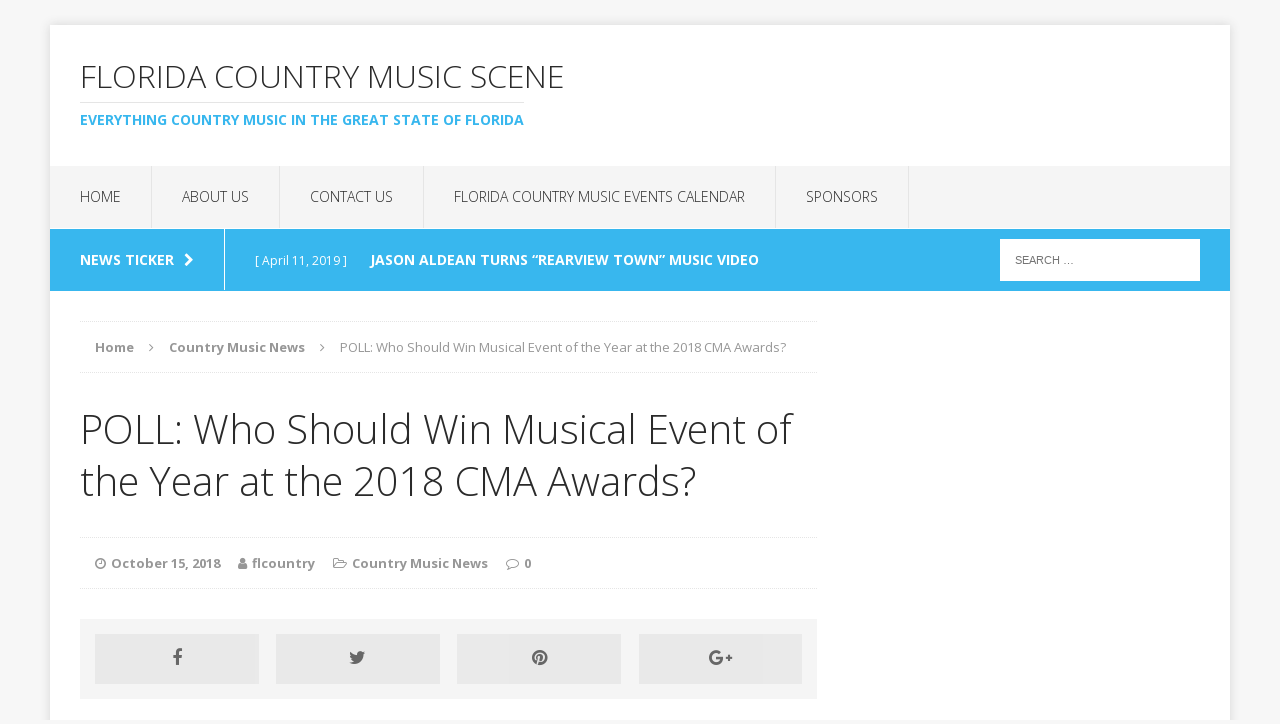

--- FILE ---
content_type: text/html; charset=UTF-8
request_url: https://flcountry.com/poll-who-should-win-musical-event-of-the-year-at-the-2018-cma-awards/
body_size: 10308
content:
<!DOCTYPE html>
<html class="no-js" lang="en-US">
<head>
<meta charset="UTF-8">
<meta name="viewport" content="width=device-width, initial-scale=1.0">
<link rel="profile" href="http://gmpg.org/xfn/11" />
<link rel="pingback" href="https://flcountry.com/xmlrpc.php" />
<meta name='robots' content='index, follow, max-image-preview:large, max-snippet:-1, max-video-preview:-1' />
	<style>img:is([sizes="auto" i], [sizes^="auto," i]) { contain-intrinsic-size: 3000px 1500px }</style>
	
	<!-- This site is optimized with the Yoast SEO plugin v19.8 - https://yoast.com/wordpress/plugins/seo/ -->
	<title>POLL: Who Should Win Musical Event of the Year at the 2018 CMA Awards? - Florida Country Music Scene</title>
	<meta name="description" content="Who would you pick to win Musical Event of the Year at the 2018 CMA Awards? Continue reading&hellip;" />
	<link rel="canonical" href="https://flcountry.com/poll-who-should-win-musical-event-of-the-year-at-the-2018-cma-awards/" />
	<meta property="og:locale" content="en_US" />
	<meta property="og:type" content="article" />
	<meta property="og:title" content="POLL: Who Should Win Musical Event of the Year at the 2018 CMA Awards? - Florida Country Music Scene" />
	<meta property="og:description" content="Who would you pick to win Musical Event of the Year at the 2018 CMA Awards? Continue reading&hellip;" />
	<meta property="og:url" content="https://flcountry.com/poll-who-should-win-musical-event-of-the-year-at-the-2018-cma-awards/" />
	<meta property="og:site_name" content="Florida Country Music Scene" />
	<meta property="article:published_time" content="2018-10-15T16:15:26+00:00" />
	<meta property="article:modified_time" content="2018-10-15T17:51:55+00:00" />
	<meta name="author" content="flcountry" />
	<meta name="twitter:card" content="summary_large_image" />
	<meta name="twitter:label1" content="Written by" />
	<meta name="twitter:data1" content="flcountry" />
	<script type="application/ld+json" class="yoast-schema-graph">{"@context":"https://schema.org","@graph":[{"@type":"Article","@id":"https://flcountry.com/poll-who-should-win-musical-event-of-the-year-at-the-2018-cma-awards/#article","isPartOf":{"@id":"https://flcountry.com/poll-who-should-win-musical-event-of-the-year-at-the-2018-cma-awards/"},"author":{"name":"flcountry","@id":"https://flcountry.com/#/schema/person/17fe6511dc81b7f7a720d52d5b70fd86"},"headline":"POLL: Who Should Win Musical Event of the Year at the 2018 CMA Awards?","datePublished":"2018-10-15T16:15:26+00:00","dateModified":"2018-10-15T17:51:55+00:00","mainEntityOfPage":{"@id":"https://flcountry.com/poll-who-should-win-musical-event-of-the-year-at-the-2018-cma-awards/"},"wordCount":31,"commentCount":0,"publisher":{"@id":"https://flcountry.com/#organization"},"keywords":["bebe rexha","Brothers Osborne","CMA Awards","Country News","david lee murphy","Dierks Bentley","Editor's Picks","Exclusives","Florida Georgia Line","Jason Aldean","Kenny Chesney","Maren Morris","Miranda Lambert","Poll","Vince Gill"],"articleSection":["Country Music News"],"inLanguage":"en-US","potentialAction":[{"@type":"CommentAction","name":"Comment","target":["https://flcountry.com/poll-who-should-win-musical-event-of-the-year-at-the-2018-cma-awards/#respond"]}]},{"@type":"WebPage","@id":"https://flcountry.com/poll-who-should-win-musical-event-of-the-year-at-the-2018-cma-awards/","url":"https://flcountry.com/poll-who-should-win-musical-event-of-the-year-at-the-2018-cma-awards/","name":"POLL: Who Should Win Musical Event of the Year at the 2018 CMA Awards? - Florida Country Music Scene","isPartOf":{"@id":"https://flcountry.com/#website"},"datePublished":"2018-10-15T16:15:26+00:00","dateModified":"2018-10-15T17:51:55+00:00","description":"Who would you pick to win Musical Event of the Year at the 2018 CMA Awards? Continue reading&hellip;","breadcrumb":{"@id":"https://flcountry.com/poll-who-should-win-musical-event-of-the-year-at-the-2018-cma-awards/#breadcrumb"},"inLanguage":"en-US","potentialAction":[{"@type":"ReadAction","target":["https://flcountry.com/poll-who-should-win-musical-event-of-the-year-at-the-2018-cma-awards/"]}]},{"@type":"BreadcrumbList","@id":"https://flcountry.com/poll-who-should-win-musical-event-of-the-year-at-the-2018-cma-awards/#breadcrumb","itemListElement":[{"@type":"ListItem","position":1,"name":"Home","item":"https://flcountry.com/"},{"@type":"ListItem","position":2,"name":"POLL: Who Should Win Musical Event of the Year at the 2018 CMA Awards?"}]},{"@type":"WebSite","@id":"https://flcountry.com/#website","url":"https://flcountry.com/","name":"Florida Country Music Scene","description":"Everything Country Music in the Great State of Florida","publisher":{"@id":"https://flcountry.com/#organization"},"potentialAction":[{"@type":"SearchAction","target":{"@type":"EntryPoint","urlTemplate":"https://flcountry.com/?s={search_term_string}"},"query-input":"required name=search_term_string"}],"inLanguage":"en-US"},{"@type":"Organization","@id":"https://flcountry.com/#organization","name":"Florida Country Music Scene","url":"https://flcountry.com/","sameAs":[],"logo":{"@type":"ImageObject","inLanguage":"en-US","@id":"https://flcountry.com/#/schema/logo/image/","url":"https://flcountry.com/wp-content/uploads/2017/10/fl-country.png","contentUrl":"https://flcountry.com/wp-content/uploads/2017/10/fl-country.png","width":1759,"height":714,"caption":"Florida Country Music Scene"},"image":{"@id":"https://flcountry.com/#/schema/logo/image/"}},{"@type":"Person","@id":"https://flcountry.com/#/schema/person/17fe6511dc81b7f7a720d52d5b70fd86","name":"flcountry","image":{"@type":"ImageObject","inLanguage":"en-US","@id":"https://flcountry.com/#/schema/person/image/","url":"https://secure.gravatar.com/avatar/06be2edeaf00725b01ec75f9619b42e3326970f0bd015e1af232508cfb4e01e6?s=96&d=mm&r=g","contentUrl":"https://secure.gravatar.com/avatar/06be2edeaf00725b01ec75f9619b42e3326970f0bd015e1af232508cfb4e01e6?s=96&d=mm&r=g","caption":"flcountry"},"url":"https://flcountry.com/author/flcountry/"}]}</script>
	<!-- / Yoast SEO plugin. -->


<link rel='dns-prefetch' href='//secure.gravatar.com' />
<link rel='dns-prefetch' href='//stats.wp.com' />
<link rel='dns-prefetch' href='//fonts.googleapis.com' />
<link rel='dns-prefetch' href='//v0.wordpress.com' />
<link rel="alternate" type="application/rss+xml" title="Florida Country Music Scene &raquo; Feed" href="https://flcountry.com/feed/" />
<link rel="alternate" type="application/rss+xml" title="Florida Country Music Scene &raquo; Comments Feed" href="https://flcountry.com/comments/feed/" />
<script type="text/javascript">
/* <![CDATA[ */
window._wpemojiSettings = {"baseUrl":"https:\/\/s.w.org\/images\/core\/emoji\/16.0.1\/72x72\/","ext":".png","svgUrl":"https:\/\/s.w.org\/images\/core\/emoji\/16.0.1\/svg\/","svgExt":".svg","source":{"concatemoji":"https:\/\/flcountry.com\/wp-includes\/js\/wp-emoji-release.min.js?ver=6.8.3"}};
/*! This file is auto-generated */
!function(s,n){var o,i,e;function c(e){try{var t={supportTests:e,timestamp:(new Date).valueOf()};sessionStorage.setItem(o,JSON.stringify(t))}catch(e){}}function p(e,t,n){e.clearRect(0,0,e.canvas.width,e.canvas.height),e.fillText(t,0,0);var t=new Uint32Array(e.getImageData(0,0,e.canvas.width,e.canvas.height).data),a=(e.clearRect(0,0,e.canvas.width,e.canvas.height),e.fillText(n,0,0),new Uint32Array(e.getImageData(0,0,e.canvas.width,e.canvas.height).data));return t.every(function(e,t){return e===a[t]})}function u(e,t){e.clearRect(0,0,e.canvas.width,e.canvas.height),e.fillText(t,0,0);for(var n=e.getImageData(16,16,1,1),a=0;a<n.data.length;a++)if(0!==n.data[a])return!1;return!0}function f(e,t,n,a){switch(t){case"flag":return n(e,"\ud83c\udff3\ufe0f\u200d\u26a7\ufe0f","\ud83c\udff3\ufe0f\u200b\u26a7\ufe0f")?!1:!n(e,"\ud83c\udde8\ud83c\uddf6","\ud83c\udde8\u200b\ud83c\uddf6")&&!n(e,"\ud83c\udff4\udb40\udc67\udb40\udc62\udb40\udc65\udb40\udc6e\udb40\udc67\udb40\udc7f","\ud83c\udff4\u200b\udb40\udc67\u200b\udb40\udc62\u200b\udb40\udc65\u200b\udb40\udc6e\u200b\udb40\udc67\u200b\udb40\udc7f");case"emoji":return!a(e,"\ud83e\udedf")}return!1}function g(e,t,n,a){var r="undefined"!=typeof WorkerGlobalScope&&self instanceof WorkerGlobalScope?new OffscreenCanvas(300,150):s.createElement("canvas"),o=r.getContext("2d",{willReadFrequently:!0}),i=(o.textBaseline="top",o.font="600 32px Arial",{});return e.forEach(function(e){i[e]=t(o,e,n,a)}),i}function t(e){var t=s.createElement("script");t.src=e,t.defer=!0,s.head.appendChild(t)}"undefined"!=typeof Promise&&(o="wpEmojiSettingsSupports",i=["flag","emoji"],n.supports={everything:!0,everythingExceptFlag:!0},e=new Promise(function(e){s.addEventListener("DOMContentLoaded",e,{once:!0})}),new Promise(function(t){var n=function(){try{var e=JSON.parse(sessionStorage.getItem(o));if("object"==typeof e&&"number"==typeof e.timestamp&&(new Date).valueOf()<e.timestamp+604800&&"object"==typeof e.supportTests)return e.supportTests}catch(e){}return null}();if(!n){if("undefined"!=typeof Worker&&"undefined"!=typeof OffscreenCanvas&&"undefined"!=typeof URL&&URL.createObjectURL&&"undefined"!=typeof Blob)try{var e="postMessage("+g.toString()+"("+[JSON.stringify(i),f.toString(),p.toString(),u.toString()].join(",")+"));",a=new Blob([e],{type:"text/javascript"}),r=new Worker(URL.createObjectURL(a),{name:"wpTestEmojiSupports"});return void(r.onmessage=function(e){c(n=e.data),r.terminate(),t(n)})}catch(e){}c(n=g(i,f,p,u))}t(n)}).then(function(e){for(var t in e)n.supports[t]=e[t],n.supports.everything=n.supports.everything&&n.supports[t],"flag"!==t&&(n.supports.everythingExceptFlag=n.supports.everythingExceptFlag&&n.supports[t]);n.supports.everythingExceptFlag=n.supports.everythingExceptFlag&&!n.supports.flag,n.DOMReady=!1,n.readyCallback=function(){n.DOMReady=!0}}).then(function(){return e}).then(function(){var e;n.supports.everything||(n.readyCallback(),(e=n.source||{}).concatemoji?t(e.concatemoji):e.wpemoji&&e.twemoji&&(t(e.twemoji),t(e.wpemoji)))}))}((window,document),window._wpemojiSettings);
/* ]]> */
</script>
<style id='wp-emoji-styles-inline-css' type='text/css'>

	img.wp-smiley, img.emoji {
		display: inline !important;
		border: none !important;
		box-shadow: none !important;
		height: 1em !important;
		width: 1em !important;
		margin: 0 0.07em !important;
		vertical-align: -0.1em !important;
		background: none !important;
		padding: 0 !important;
	}
</style>
<link rel='stylesheet' id='wp-block-library-css' href='https://flcountry.com/wp-includes/css/dist/block-library/style.min.css?ver=6.8.3' type='text/css' media='all' />
<style id='classic-theme-styles-inline-css' type='text/css'>
/*! This file is auto-generated */
.wp-block-button__link{color:#fff;background-color:#32373c;border-radius:9999px;box-shadow:none;text-decoration:none;padding:calc(.667em + 2px) calc(1.333em + 2px);font-size:1.125em}.wp-block-file__button{background:#32373c;color:#fff;text-decoration:none}
</style>
<link rel='stylesheet' id='mediaelement-css' href='https://flcountry.com/wp-includes/js/mediaelement/mediaelementplayer-legacy.min.css?ver=4.2.17' type='text/css' media='all' />
<link rel='stylesheet' id='wp-mediaelement-css' href='https://flcountry.com/wp-includes/js/mediaelement/wp-mediaelement.min.css?ver=6.8.3' type='text/css' media='all' />
<style id='jetpack-sharing-buttons-style-inline-css' type='text/css'>
.jetpack-sharing-buttons__services-list{display:flex;flex-direction:row;flex-wrap:wrap;gap:0;list-style-type:none;margin:5px;padding:0}.jetpack-sharing-buttons__services-list.has-small-icon-size{font-size:12px}.jetpack-sharing-buttons__services-list.has-normal-icon-size{font-size:16px}.jetpack-sharing-buttons__services-list.has-large-icon-size{font-size:24px}.jetpack-sharing-buttons__services-list.has-huge-icon-size{font-size:36px}@media print{.jetpack-sharing-buttons__services-list{display:none!important}}.editor-styles-wrapper .wp-block-jetpack-sharing-buttons{gap:0;padding-inline-start:0}ul.jetpack-sharing-buttons__services-list.has-background{padding:1.25em 2.375em}
</style>
<link rel='stylesheet' id='font-awesome-css' href='https://flcountry.com/wp-content/plugins/contact-widgets/assets/css/font-awesome.min.css?ver=4.7.0' type='text/css' media='all' />
<style id='global-styles-inline-css' type='text/css'>
:root{--wp--preset--aspect-ratio--square: 1;--wp--preset--aspect-ratio--4-3: 4/3;--wp--preset--aspect-ratio--3-4: 3/4;--wp--preset--aspect-ratio--3-2: 3/2;--wp--preset--aspect-ratio--2-3: 2/3;--wp--preset--aspect-ratio--16-9: 16/9;--wp--preset--aspect-ratio--9-16: 9/16;--wp--preset--color--black: #000000;--wp--preset--color--cyan-bluish-gray: #abb8c3;--wp--preset--color--white: #ffffff;--wp--preset--color--pale-pink: #f78da7;--wp--preset--color--vivid-red: #cf2e2e;--wp--preset--color--luminous-vivid-orange: #ff6900;--wp--preset--color--luminous-vivid-amber: #fcb900;--wp--preset--color--light-green-cyan: #7bdcb5;--wp--preset--color--vivid-green-cyan: #00d084;--wp--preset--color--pale-cyan-blue: #8ed1fc;--wp--preset--color--vivid-cyan-blue: #0693e3;--wp--preset--color--vivid-purple: #9b51e0;--wp--preset--gradient--vivid-cyan-blue-to-vivid-purple: linear-gradient(135deg,rgba(6,147,227,1) 0%,rgb(155,81,224) 100%);--wp--preset--gradient--light-green-cyan-to-vivid-green-cyan: linear-gradient(135deg,rgb(122,220,180) 0%,rgb(0,208,130) 100%);--wp--preset--gradient--luminous-vivid-amber-to-luminous-vivid-orange: linear-gradient(135deg,rgba(252,185,0,1) 0%,rgba(255,105,0,1) 100%);--wp--preset--gradient--luminous-vivid-orange-to-vivid-red: linear-gradient(135deg,rgba(255,105,0,1) 0%,rgb(207,46,46) 100%);--wp--preset--gradient--very-light-gray-to-cyan-bluish-gray: linear-gradient(135deg,rgb(238,238,238) 0%,rgb(169,184,195) 100%);--wp--preset--gradient--cool-to-warm-spectrum: linear-gradient(135deg,rgb(74,234,220) 0%,rgb(151,120,209) 20%,rgb(207,42,186) 40%,rgb(238,44,130) 60%,rgb(251,105,98) 80%,rgb(254,248,76) 100%);--wp--preset--gradient--blush-light-purple: linear-gradient(135deg,rgb(255,206,236) 0%,rgb(152,150,240) 100%);--wp--preset--gradient--blush-bordeaux: linear-gradient(135deg,rgb(254,205,165) 0%,rgb(254,45,45) 50%,rgb(107,0,62) 100%);--wp--preset--gradient--luminous-dusk: linear-gradient(135deg,rgb(255,203,112) 0%,rgb(199,81,192) 50%,rgb(65,88,208) 100%);--wp--preset--gradient--pale-ocean: linear-gradient(135deg,rgb(255,245,203) 0%,rgb(182,227,212) 50%,rgb(51,167,181) 100%);--wp--preset--gradient--electric-grass: linear-gradient(135deg,rgb(202,248,128) 0%,rgb(113,206,126) 100%);--wp--preset--gradient--midnight: linear-gradient(135deg,rgb(2,3,129) 0%,rgb(40,116,252) 100%);--wp--preset--font-size--small: 13px;--wp--preset--font-size--medium: 20px;--wp--preset--font-size--large: 36px;--wp--preset--font-size--x-large: 42px;--wp--preset--spacing--20: 0.44rem;--wp--preset--spacing--30: 0.67rem;--wp--preset--spacing--40: 1rem;--wp--preset--spacing--50: 1.5rem;--wp--preset--spacing--60: 2.25rem;--wp--preset--spacing--70: 3.38rem;--wp--preset--spacing--80: 5.06rem;--wp--preset--shadow--natural: 6px 6px 9px rgba(0, 0, 0, 0.2);--wp--preset--shadow--deep: 12px 12px 50px rgba(0, 0, 0, 0.4);--wp--preset--shadow--sharp: 6px 6px 0px rgba(0, 0, 0, 0.2);--wp--preset--shadow--outlined: 6px 6px 0px -3px rgba(255, 255, 255, 1), 6px 6px rgba(0, 0, 0, 1);--wp--preset--shadow--crisp: 6px 6px 0px rgba(0, 0, 0, 1);}:where(.is-layout-flex){gap: 0.5em;}:where(.is-layout-grid){gap: 0.5em;}body .is-layout-flex{display: flex;}.is-layout-flex{flex-wrap: wrap;align-items: center;}.is-layout-flex > :is(*, div){margin: 0;}body .is-layout-grid{display: grid;}.is-layout-grid > :is(*, div){margin: 0;}:where(.wp-block-columns.is-layout-flex){gap: 2em;}:where(.wp-block-columns.is-layout-grid){gap: 2em;}:where(.wp-block-post-template.is-layout-flex){gap: 1.25em;}:where(.wp-block-post-template.is-layout-grid){gap: 1.25em;}.has-black-color{color: var(--wp--preset--color--black) !important;}.has-cyan-bluish-gray-color{color: var(--wp--preset--color--cyan-bluish-gray) !important;}.has-white-color{color: var(--wp--preset--color--white) !important;}.has-pale-pink-color{color: var(--wp--preset--color--pale-pink) !important;}.has-vivid-red-color{color: var(--wp--preset--color--vivid-red) !important;}.has-luminous-vivid-orange-color{color: var(--wp--preset--color--luminous-vivid-orange) !important;}.has-luminous-vivid-amber-color{color: var(--wp--preset--color--luminous-vivid-amber) !important;}.has-light-green-cyan-color{color: var(--wp--preset--color--light-green-cyan) !important;}.has-vivid-green-cyan-color{color: var(--wp--preset--color--vivid-green-cyan) !important;}.has-pale-cyan-blue-color{color: var(--wp--preset--color--pale-cyan-blue) !important;}.has-vivid-cyan-blue-color{color: var(--wp--preset--color--vivid-cyan-blue) !important;}.has-vivid-purple-color{color: var(--wp--preset--color--vivid-purple) !important;}.has-black-background-color{background-color: var(--wp--preset--color--black) !important;}.has-cyan-bluish-gray-background-color{background-color: var(--wp--preset--color--cyan-bluish-gray) !important;}.has-white-background-color{background-color: var(--wp--preset--color--white) !important;}.has-pale-pink-background-color{background-color: var(--wp--preset--color--pale-pink) !important;}.has-vivid-red-background-color{background-color: var(--wp--preset--color--vivid-red) !important;}.has-luminous-vivid-orange-background-color{background-color: var(--wp--preset--color--luminous-vivid-orange) !important;}.has-luminous-vivid-amber-background-color{background-color: var(--wp--preset--color--luminous-vivid-amber) !important;}.has-light-green-cyan-background-color{background-color: var(--wp--preset--color--light-green-cyan) !important;}.has-vivid-green-cyan-background-color{background-color: var(--wp--preset--color--vivid-green-cyan) !important;}.has-pale-cyan-blue-background-color{background-color: var(--wp--preset--color--pale-cyan-blue) !important;}.has-vivid-cyan-blue-background-color{background-color: var(--wp--preset--color--vivid-cyan-blue) !important;}.has-vivid-purple-background-color{background-color: var(--wp--preset--color--vivid-purple) !important;}.has-black-border-color{border-color: var(--wp--preset--color--black) !important;}.has-cyan-bluish-gray-border-color{border-color: var(--wp--preset--color--cyan-bluish-gray) !important;}.has-white-border-color{border-color: var(--wp--preset--color--white) !important;}.has-pale-pink-border-color{border-color: var(--wp--preset--color--pale-pink) !important;}.has-vivid-red-border-color{border-color: var(--wp--preset--color--vivid-red) !important;}.has-luminous-vivid-orange-border-color{border-color: var(--wp--preset--color--luminous-vivid-orange) !important;}.has-luminous-vivid-amber-border-color{border-color: var(--wp--preset--color--luminous-vivid-amber) !important;}.has-light-green-cyan-border-color{border-color: var(--wp--preset--color--light-green-cyan) !important;}.has-vivid-green-cyan-border-color{border-color: var(--wp--preset--color--vivid-green-cyan) !important;}.has-pale-cyan-blue-border-color{border-color: var(--wp--preset--color--pale-cyan-blue) !important;}.has-vivid-cyan-blue-border-color{border-color: var(--wp--preset--color--vivid-cyan-blue) !important;}.has-vivid-purple-border-color{border-color: var(--wp--preset--color--vivid-purple) !important;}.has-vivid-cyan-blue-to-vivid-purple-gradient-background{background: var(--wp--preset--gradient--vivid-cyan-blue-to-vivid-purple) !important;}.has-light-green-cyan-to-vivid-green-cyan-gradient-background{background: var(--wp--preset--gradient--light-green-cyan-to-vivid-green-cyan) !important;}.has-luminous-vivid-amber-to-luminous-vivid-orange-gradient-background{background: var(--wp--preset--gradient--luminous-vivid-amber-to-luminous-vivid-orange) !important;}.has-luminous-vivid-orange-to-vivid-red-gradient-background{background: var(--wp--preset--gradient--luminous-vivid-orange-to-vivid-red) !important;}.has-very-light-gray-to-cyan-bluish-gray-gradient-background{background: var(--wp--preset--gradient--very-light-gray-to-cyan-bluish-gray) !important;}.has-cool-to-warm-spectrum-gradient-background{background: var(--wp--preset--gradient--cool-to-warm-spectrum) !important;}.has-blush-light-purple-gradient-background{background: var(--wp--preset--gradient--blush-light-purple) !important;}.has-blush-bordeaux-gradient-background{background: var(--wp--preset--gradient--blush-bordeaux) !important;}.has-luminous-dusk-gradient-background{background: var(--wp--preset--gradient--luminous-dusk) !important;}.has-pale-ocean-gradient-background{background: var(--wp--preset--gradient--pale-ocean) !important;}.has-electric-grass-gradient-background{background: var(--wp--preset--gradient--electric-grass) !important;}.has-midnight-gradient-background{background: var(--wp--preset--gradient--midnight) !important;}.has-small-font-size{font-size: var(--wp--preset--font-size--small) !important;}.has-medium-font-size{font-size: var(--wp--preset--font-size--medium) !important;}.has-large-font-size{font-size: var(--wp--preset--font-size--large) !important;}.has-x-large-font-size{font-size: var(--wp--preset--font-size--x-large) !important;}
:where(.wp-block-post-template.is-layout-flex){gap: 1.25em;}:where(.wp-block-post-template.is-layout-grid){gap: 1.25em;}
:where(.wp-block-columns.is-layout-flex){gap: 2em;}:where(.wp-block-columns.is-layout-grid){gap: 2em;}
:root :where(.wp-block-pullquote){font-size: 1.5em;line-height: 1.6;}
</style>
<link rel='stylesheet' id='ctf_styles-css' href='https://flcountry.com/wp-content/plugins/custom-twitter-feeds/css/ctf-styles.min.css?ver=2.0.3' type='text/css' media='all' />
<link rel='stylesheet' id='matweetfeeds-style-css' href='https://flcountry.com/wp-content/plugins/multi-account-tweet-feeds-by-webline/public/assets/css/matweetfeeds-style.css?ver=6.8.3' type='text/css' media='all' />
<link rel='stylesheet' id='wp-components-css' href='https://flcountry.com/wp-includes/css/dist/components/style.min.css?ver=6.8.3' type='text/css' media='all' />
<link rel='stylesheet' id='godaddy-styles-css' href='https://flcountry.com/wp-content/mu-plugins/vendor/wpex/godaddy-launch/includes/Dependencies/GoDaddy/Styles/build/latest.css?ver=2.0.2' type='text/css' media='all' />
<link rel='stylesheet' id='mh-edition-css' href='https://flcountry.com/wp-content/themes/mh-edition/style.css?ver=1.1.1' type='text/css' media='all' />
<link rel='stylesheet' id='mh-font-awesome-css' href='https://flcountry.com/wp-content/themes/mh-edition/includes/font-awesome.min.css' type='text/css' media='all' />
<link rel='stylesheet' id='mh-google-fonts-css' href='https://fonts.googleapis.com/css?family=Open+Sans:300,400,400italic,600,700' type='text/css' media='all' />
<link rel='stylesheet' id='evcal_google_fonts-css' href='//fonts.googleapis.com/css?family=Oswald%3A400%2C300%7COpen+Sans%3A700%2C400%2C400i%7CRoboto%3A700%2C400&#038;ver=6.8.3' type='text/css' media='screen' />
<link rel='stylesheet' id='evcal_cal_default-css' href='//flcountry.com/wp-content/plugins/eventON/assets/css/eventon_styles.css?ver=2.6' type='text/css' media='all' />
<link rel='stylesheet' id='evo_font_icons-css' href='//flcountry.com/wp-content/plugins/eventON/assets/fonts/font-awesome.css?ver=2.6' type='text/css' media='all' />
<link rel='stylesheet' id='eventon_dynamic_styles-css' href='//flcountry.com/wp-content/plugins/eventON/assets/css/eventon_dynamic_styles.css?ver=6.8.3' type='text/css' media='all' />
<link rel='stylesheet' id='tablepress-default-css' href='https://flcountry.com/wp-content/plugins/tablepress/css/default.min.css?ver=1.14' type='text/css' media='all' />
<link rel='stylesheet' id='gem-base-css' href='https://flcountry.com/wp-content/plugins/godaddy-email-marketing-sign-up-forms/css/gem.min.css?ver=1.4.3' type='text/css' media='all' />
<script type="text/javascript" src="https://flcountry.com/wp-includes/js/jquery/jquery.min.js?ver=3.7.1" id="jquery-core-js"></script>
<script type="text/javascript" src="https://flcountry.com/wp-includes/js/jquery/jquery-migrate.min.js?ver=3.4.1" id="jquery-migrate-js"></script>
<script type="text/javascript" src="https://flcountry.com/wp-content/themes/mh-edition/js/scripts.js?ver=6.8.3" id="mh-scripts-js"></script>
<link rel="https://api.w.org/" href="https://flcountry.com/wp-json/" /><link rel="alternate" title="JSON" type="application/json" href="https://flcountry.com/wp-json/wp/v2/posts/1833786" /><link rel="EditURI" type="application/rsd+xml" title="RSD" href="https://flcountry.com/xmlrpc.php?rsd" />
<meta name="generator" content="WordPress 6.8.3" />
<link rel='shortlink' href='https://wp.me/p9g6TL-7H3c' />
<link rel="alternate" title="oEmbed (JSON)" type="application/json+oembed" href="https://flcountry.com/wp-json/oembed/1.0/embed?url=https%3A%2F%2Fflcountry.com%2Fpoll-who-should-win-musical-event-of-the-year-at-the-2018-cma-awards%2F" />
<link rel="alternate" title="oEmbed (XML)" type="text/xml+oembed" href="https://flcountry.com/wp-json/oembed/1.0/embed?url=https%3A%2F%2Fflcountry.com%2Fpoll-who-should-win-musical-event-of-the-year-at-the-2018-cma-awards%2F&#038;format=xml" />
	<style>img#wpstats{display:none}</style>
		<!--[if lt IE 9]>
<script src="https://flcountry.com/wp-content/themes/mh-edition/js/css3-mediaqueries.js"></script>
<![endif]-->
<meta name="generator" content="Feed to Post 3.7.4" />


<!-- EventON Version -->
<meta name="generator" content="EventON 2.6" />

<link rel="icon" href="https://flcountry.com/wp-content/uploads/2017/09/cropped-cowboy-boots-837165_960_720-32x32.png" sizes="32x32" />
<link rel="icon" href="https://flcountry.com/wp-content/uploads/2017/09/cropped-cowboy-boots-837165_960_720-192x192.png" sizes="192x192" />
<link rel="apple-touch-icon" href="https://flcountry.com/wp-content/uploads/2017/09/cropped-cowboy-boots-837165_960_720-180x180.png" />
<meta name="msapplication-TileImage" content="https://flcountry.com/wp-content/uploads/2017/09/cropped-cowboy-boots-837165_960_720-270x270.png" />
</head>
<body id="mh-mobile" class="wp-singular post-template-default single single-post postid-1833786 single-format-standard wp-theme-mh-edition mh-right-sb">
<div class="mh-container mh-container-outer">
<div class="mh-header-mobile-nav clearfix"></div>
<header class="mh-header">
	<div class="mh-container mh-container-inner mh-row clearfix">
		<div class="mh-col-1-1 mh-custom-header">
<a href="https://flcountry.com/" title="Florida Country Music Scene" rel="home">
<div class="mh-site-logo" role="banner">
<div class="mh-header-text">
<h2 class="mh-header-title">Florida Country Music Scene</h2>
<h3 class="mh-header-tagline">Everything Country Music in the Great State of Florida</h3>
</div>
</div>
</a>
</div>
	</div>
	<nav class="mh-main-nav clearfix">
		<div class="menu-primary-menu-container"><ul id="menu-primary-menu" class="menu"><li id="menu-item-4658" class="menu-item menu-item-type-custom menu-item-object-custom menu-item-home menu-item-4658"><a href="https://flcountry.com">Home</a></li>
<li id="menu-item-172" class="menu-item menu-item-type-post_type menu-item-object-page menu-item-172"><a href="https://flcountry.com/about/">About Us</a></li>
<li id="menu-item-171" class="menu-item menu-item-type-post_type menu-item-object-page menu-item-171"><a href="https://flcountry.com/contact/">Contact Us</a></li>
<li id="menu-item-3158" class="menu-item menu-item-type-post_type menu-item-object-page menu-item-3158"><a href="https://flcountry.com/florida-country-music-events-calendar/">Florida Country Music Events Calendar</a></li>
<li id="menu-item-5117" class="menu-item menu-item-type-post_type menu-item-object-page menu-item-5117"><a href="https://flcountry.com/sponsors/">Sponsors</a></li>
</ul></div>	</nav>
	</header>
	<div class="mh-subheader">
		<div class="mh-container mh-container-inner mh-row clearfix">
							<div class="mh-col-2-3 mh-header-ticker">
					<div class="mh-news-ticker">
			<div class="mh-ticker-title">
			News Ticker<i class="fa fa-chevron-right"></i>		</div>
		<div class="mh-ticker-content">
		<ul id="mh-ticker-loop">				<li class="mh-ticker-item">
					<a href="https://flcountry.com/jason-aldean-turns-rearview-town-music-video-into-life-long-flashback-tomorrow/" title="JASON ALDEAN TURNS “REARVIEW TOWN” MUSIC VIDEO INTO LIFE-LONG FLASHBACK TOMORROW">
						<span class="mh-ticker-item-date">
                        	[ April 11, 2019 ]                        </span>
						<span class="mh-ticker-item-title">
							JASON ALDEAN TURNS “REARVIEW TOWN” MUSIC VIDEO INTO LIFE-LONG FLASHBACK TOMORROW						</span>
						<span class="mh-ticker-item-cat">
														Jason Aldean						</span>
					</a>
				</li>				<li class="mh-ticker-item">
					<a href="https://flcountry.com/carly-pearce-says-better-hide-the-wine-watch/" title="Carly Pearce Says &#8220;Better Hide The Wine&#8221; [Watch]">
						<span class="mh-ticker-item-date">
                        	[ April 11, 2019 ]                        </span>
						<span class="mh-ticker-item-title">
							Carly Pearce Says &#8220;Better Hide The Wine&#8221; [Watch]						</span>
						<span class="mh-ticker-item-cat">
														Carly Pearce						</span>
					</a>
				</li>				<li class="mh-ticker-item">
					<a href="https://flcountry.com/visit-the-corona-stage-at-the-corona-cove-to-enjoy-live-performances-and-artist-meet-greets/" title="Visit the Corona Stage at the Corona Cove to enjoy live performances and artist meet &#038; greets!">
						<span class="mh-ticker-item-date">
                        	[ April 10, 2019 ]                        </span>
						<span class="mh-ticker-item-title">
							Visit the Corona Stage at the Corona Cove to enjoy live performances and artist meet &#038; greets!						</span>
						<span class="mh-ticker-item-cat">
														Lindsay Ell						</span>
					</a>
				</li>				<li class="mh-ticker-item">
					<a href="https://flcountry.com/rock-the-oceans-tortuga-music-festival-revs-up-onsite-sustainability-initiatives-for-this-years-three-day-three-stage-beachside-festival/" title="ROCK THE OCEAN’S TORTUGA MUSIC FESTIVAL REVS UP ONSITE SUSTAINABILITY INITIATIVES FOR THIS YEAR’S THREE-DAY, THREE-STAGE BEACHSIDE FESTIVAL">
						<span class="mh-ticker-item-date">
                        	[ April 9, 2019 ]                        </span>
						<span class="mh-ticker-item-title">
							ROCK THE OCEAN’S TORTUGA MUSIC FESTIVAL REVS UP ONSITE SUSTAINABILITY INITIATIVES FOR THIS YEAR’S THREE-DAY, THREE-STAGE BEACHSIDE FESTIVAL						</span>
						<span class="mh-ticker-item-cat">
														Uncategorized						</span>
					</a>
				</li>				<li class="mh-ticker-item">
					<a href="https://flcountry.com/from-one-king-to-another-jason-aldean-takes-the-torch-for-artist-of-the-decade/" title="From One King To Another &#8211; Jason Aldean Takes The Torch For Artist of The Decade!">
						<span class="mh-ticker-item-date">
                        	[ April 9, 2019 ]                        </span>
						<span class="mh-ticker-item-title">
							From One King To Another &#8211; Jason Aldean Takes The Torch For Artist of The Decade!						</span>
						<span class="mh-ticker-item-cat">
														Uncategorized						</span>
					</a>
				</li>		</ul>
	</div>
</div>				</div>
										<aside class="mh-col-1-3 mh-header-search">
					<form role="search" method="get" class="search-form" action="https://flcountry.com/">
				<label>
					<span class="screen-reader-text">Search for:</span>
					<input type="search" class="search-field" placeholder="Search &hellip;" value="" name="s" />
				</label>
				<input type="submit" class="search-submit" value="Search" />
			</form>				</aside>
					</div>
	</div>
<div class="mh-wrapper clearfix">
	<div id="main-content" class="mh-content"><nav class="mh-breadcrumb"><span itemscope itemtype="http://data-vocabulary.org/Breadcrumb"><a href="https://flcountry.com" itemprop="url"><span itemprop="title">Home</span></a></span><span class="mh-breadcrumb-delimiter"><i class="fa fa-angle-right"></i></span><span itemscope itemtype="http://data-vocabulary.org/Breadcrumb"><a href="https://flcountry.com/category/country-music-news/" itemprop="url"><span itemprop="title">Country Music News</span></a></span><span class="mh-breadcrumb-delimiter"><i class="fa fa-angle-right"></i></span>POLL: Who Should Win Musical Event of the Year at the 2018 CMA Awards?</nav>
<article id="post-1833786" class="post-1833786 post type-post status-publish format-standard hentry category-country-music-news tag-bebe-rexha tag-brothers-osborne tag-cma-awards tag-country-news tag-david-lee-murphy tag-dierks-bentley tag-editors-picks tag-exclusives tag-florida-georgia-line tag-jason-aldean tag-kenny-chesney tag-maren-morris tag-miranda-lambert tag-poll tag-vince-gill">
	<header class="entry-header clearfix">
		<h1 class="entry-title">
			POLL: Who Should Win Musical Event of the Year at the 2018 CMA Awards?		</h1>
		<p class="mh-meta entry-meta">
<span class="entry-meta-date updated"><i class="fa fa-clock-o"></i><a href="https://flcountry.com/2018/10/">October 15, 2018</a></span>
<span class="entry-meta-author vcard"><i class="fa fa-user"></i><a class="fn" href="https://flcountry.com/author/flcountry/">flcountry</a></span>
<span class="entry-meta-categories"><i class="fa fa-folder-open-o"></i><a href="https://flcountry.com/category/country-music-news/" rel="category tag">Country Music News</a></span>
<span class="entry-meta-comments"><i class="fa fa-comment-o"></i><a class="mh-comment-scroll" href="https://flcountry.com/poll-who-should-win-musical-event-of-the-year-at-the-2018-cma-awards/#mh-comments">0</a></span>
</p>
	</header>
		<div class="entry-content clearfix"><div class="mh-social-top">
<div class="mh-share-buttons mh-row">
	<a class="mh-col-1-4 mh-facebook" href="#" onclick="window.open('http://www.facebook.com/sharer.php?u=https://flcountry.com/poll-who-should-win-musical-event-of-the-year-at-the-2018-cma-awards/&t=POLL: Who Should Win Musical Event of the Year at the 2018 CMA Awards?', 'facebookShare', 'width=626,height=436'); return false;" title="Share on Facebook">
		<span class="mh-share-button"><i class="fa fa-facebook fa-2x"></i></span>
	</a>
	<a class="mh-col-1-4 mh-twitter" href="#" onclick="window.open('http://twitter.com/share?text=POLL: Who Should Win Musical Event of the Year at the 2018 CMA Awards? -&url=https://flcountry.com/poll-who-should-win-musical-event-of-the-year-at-the-2018-cma-awards/', 'twitterShare', 'width=626,height=436'); return false;" title="Tweet This Post">
		<span class="mh-share-button"><i class="fa fa-twitter fa-2x"></i></span>
	</a>
	<a class="mh-col-1-4 mh-pinterest" href="#" onclick="window.open('http://pinterest.com/pin/create/button/?url=https://flcountry.com/poll-who-should-win-musical-event-of-the-year-at-the-2018-cma-awards/&media=&description=POLL: Who Should Win Musical Event of the Year at the 2018 CMA Awards?', 'pinterestShare', 'width=750,height=350'); return false;" title="Pin This Post">
		<span class="mh-share-button"><i class="fa fa-pinterest fa-2x"></i></span>
	</a>
	<a class="mh-col-1-4 mh-googleplus" href="#" onclick="window.open('https://plusone.google.com/_/+1/confirm?hl=en-US&url=https://flcountry.com/poll-who-should-win-musical-event-of-the-year-at-the-2018-cma-awards/', 'googleShare', 'width=626,height=436'); return false;" title="Share on Google+" target="_blank">
		<span class="mh-share-button"><i class="fa fa-google-plus fa-2x"></i></span>
	</a>
</div></div>
<p>Who would you pick to win Musical Event of the Year at the 2018 CMA Awards?</p>
<p><a href="http://theboot.com/musical-event-of-the-year-2018-cma-awards-poll/">Continue reading&hellip;</a></p>
<p>This Article Was Originally Posted at <a href="http://www.TheBoot.com">www.TheBoot.com</a></p>
<p><a href="http://theboot.com/musical-event-of-the-year-2018-cma-awards-poll/" rel="noopener" target="_blank">http://theboot.com/musical-event-of-the-year-2018-cma-awards-poll/</a></p>
<div class="mh-social-bottom">
<div class="mh-share-buttons mh-row">
	<a class="mh-col-1-4 mh-facebook" href="#" onclick="window.open('http://www.facebook.com/sharer.php?u=https://flcountry.com/poll-who-should-win-musical-event-of-the-year-at-the-2018-cma-awards/&t=POLL: Who Should Win Musical Event of the Year at the 2018 CMA Awards?', 'facebookShare', 'width=626,height=436'); return false;" title="Share on Facebook">
		<span class="mh-share-button"><i class="fa fa-facebook fa-2x"></i></span>
	</a>
	<a class="mh-col-1-4 mh-twitter" href="#" onclick="window.open('http://twitter.com/share?text=POLL: Who Should Win Musical Event of the Year at the 2018 CMA Awards? -&url=https://flcountry.com/poll-who-should-win-musical-event-of-the-year-at-the-2018-cma-awards/', 'twitterShare', 'width=626,height=436'); return false;" title="Tweet This Post">
		<span class="mh-share-button"><i class="fa fa-twitter fa-2x"></i></span>
	</a>
	<a class="mh-col-1-4 mh-pinterest" href="#" onclick="window.open('http://pinterest.com/pin/create/button/?url=https://flcountry.com/poll-who-should-win-musical-event-of-the-year-at-the-2018-cma-awards/&media=&description=POLL: Who Should Win Musical Event of the Year at the 2018 CMA Awards?', 'pinterestShare', 'width=750,height=350'); return false;" title="Pin This Post">
		<span class="mh-share-button"><i class="fa fa-pinterest fa-2x"></i></span>
	</a>
	<a class="mh-col-1-4 mh-googleplus" href="#" onclick="window.open('https://plusone.google.com/_/+1/confirm?hl=en-US&url=https://flcountry.com/poll-who-should-win-musical-event-of-the-year-at-the-2018-cma-awards/', 'googleShare', 'width=626,height=436'); return false;" title="Share on Google+" target="_blank">
		<span class="mh-share-button"><i class="fa fa-google-plus fa-2x"></i></span>
	</a>
</div></div>
	</div>
	<div class="entry-tags clearfix"><i class="fa fa-tag"></i><ul><li><a href="https://flcountry.com/tag/bebe-rexha/" rel="tag">bebe rexha</a></li><li><a href="https://flcountry.com/tag/brothers-osborne/" rel="tag">Brothers Osborne</a></li><li><a href="https://flcountry.com/tag/cma-awards/" rel="tag">CMA Awards</a></li><li><a href="https://flcountry.com/tag/country-news/" rel="tag">Country News</a></li><li><a href="https://flcountry.com/tag/david-lee-murphy/" rel="tag">david lee murphy</a></li><li><a href="https://flcountry.com/tag/dierks-bentley/" rel="tag">Dierks Bentley</a></li><li><a href="https://flcountry.com/tag/editors-picks/" rel="tag">Editor's Picks</a></li><li><a href="https://flcountry.com/tag/exclusives/" rel="tag">Exclusives</a></li><li><a href="https://flcountry.com/tag/florida-georgia-line/" rel="tag">Florida Georgia Line</a></li><li><a href="https://flcountry.com/tag/jason-aldean/" rel="tag">Jason Aldean</a></li><li><a href="https://flcountry.com/tag/kenny-chesney/" rel="tag">Kenny Chesney</a></li><li><a href="https://flcountry.com/tag/maren-morris/" rel="tag">Maren Morris</a></li><li><a href="https://flcountry.com/tag/miranda-lambert/" rel="tag">Miranda Lambert</a></li><li><a href="https://flcountry.com/tag/poll/" rel="tag">Poll</a></li><li><a href="https://flcountry.com/tag/vince-gill/" rel="tag">Vince Gill</a></li></ul></div>	</article><nav class="mh-post-nav-wrap clearfix" role="navigation">
<div class="mh-post-nav-prev mh-post-nav">
<a href="https://flcountry.com/florida-georgia-line-hits-1-with-simple/" rel="prev">Previous article</a></div>
<div class="mh-post-nav-next mh-post-nav">
<a href="https://flcountry.com/reviver-records-signs-aaron-goodvin/" rel="next">Next article</a></div>
</nav>
<section class="mh-related-content">
<h3 class="mh-section-title mh-related-content-title">Related Articles</h3>
<div class="mh-related-wrap mh-row clearfix">
<article class="mh-col-1-3 mh-posts-grid-item clearfix post-190550 post type-post status-publish format-standard hentry category-country-music-news tag-country-news tag-route-91-harvest-festival">
	<div class="mh-posts-grid-thumb">
		<a href="https://flcountry.com/route-91-harvest-festival-shooting-coroners-report-released-victims-fund-cant-help-everyone-affected/" title="Route 91 Harvest Festival Shooting: Coroner&#8217;s Report Released, Victims Fund Can&#8217;t Help Everyone Affected"><img class="mh-image-placeholder" src="https://flcountry.com/wp-content/themes/mh-edition/images/placeholder-medium.png" alt="No Image" />		</a>
	</div>
	<h3 class="mh-posts-grid-title">
		<a href="https://flcountry.com/route-91-harvest-festival-shooting-coroners-report-released-victims-fund-cant-help-everyone-affected/" title="Route 91 Harvest Festival Shooting: Coroner&#8217;s Report Released, Victims Fund Can&#8217;t Help Everyone Affected" rel="bookmark">
			Route 91 Harvest Festival Shooting: Coroner&#8217;s Report Released, Victims Fund Can&#8217;t Help Everyone Affected		</a>
	</h3>
</article><article class="mh-col-1-3 mh-posts-grid-item clearfix post-1951887 post type-post status-publish format-standard hentry category-country-music-news tag-cassadee-pope tag-country-news tag-editors-picks tag-exclusives">
	<div class="mh-posts-grid-thumb">
		<a href="https://flcountry.com/cassadee-pope-wants-to-tell-a-big-revealing-story-on-her-next-album/" title="Cassadee Pope Wants to Tell a &#8216;Big, Revealing Story&#8217; on Her Next Album"><img class="mh-image-placeholder" src="https://flcountry.com/wp-content/themes/mh-edition/images/placeholder-medium.png" alt="No Image" />		</a>
	</div>
	<h3 class="mh-posts-grid-title">
		<a href="https://flcountry.com/cassadee-pope-wants-to-tell-a-big-revealing-story-on-her-next-album/" title="Cassadee Pope Wants to Tell a &#8216;Big, Revealing Story&#8217; on Her Next Album" rel="bookmark">
			Cassadee Pope Wants to Tell a &#8216;Big, Revealing Story&#8217; on Her Next Album		</a>
	</h3>
</article><article class="mh-col-1-3 mh-posts-grid-item clearfix post-1923686 post type-post status-publish format-standard hentry category-country-music-news tag-bebe-rexha tag-country-news tag-florida-georgia-line tag-maren-morris">
	<div class="mh-posts-grid-thumb">
		<a href="https://flcountry.com/jimmy-fallon-lin-manuel-miranda-turn-the-middle-meant-to-be-more-into-holiday-songs-watch/" title="Jimmy Fallon, Lin-Manuel Miranda Turn &#8216;The Middle&#8217;, &#8216;Meant to Be&#8217; + More Into Holiday Songs [WATCH]"><img class="mh-image-placeholder" src="https://flcountry.com/wp-content/themes/mh-edition/images/placeholder-medium.png" alt="No Image" />		</a>
	</div>
	<h3 class="mh-posts-grid-title">
		<a href="https://flcountry.com/jimmy-fallon-lin-manuel-miranda-turn-the-middle-meant-to-be-more-into-holiday-songs-watch/" title="Jimmy Fallon, Lin-Manuel Miranda Turn &#8216;The Middle&#8217;, &#8216;Meant to Be&#8217; + More Into Holiday Songs [WATCH]" rel="bookmark">
			Jimmy Fallon, Lin-Manuel Miranda Turn &#8216;The Middle&#8217;, &#8216;Meant to Be&#8217; + More Into Holiday Songs [WATCH]		</a>
	</h3>
</article></div>
</section>
	</div>
		<aside class="mh-widget-col-1 mh-sidebar">
			</aside>
</div>
<div class="mh-copyright-wrap">
	<div class="mh-container mh-container-inner clearfix">
		<p class="mh-copyright">Copyright &copy; 2026 | MH Edition WordPress Theme by <a href="https://www.mhthemes.com/" title="Premium Magazine WordPress Themes" rel="nofollow">MH Themes</a></p>
	</div>
</div>
<a href="#" class="mh-back-to-top"><i class="fa fa-chevron-circle-up"></i></a>
</div><!-- .mh-container-outer -->
<script type="speculationrules">
{"prefetch":[{"source":"document","where":{"and":[{"href_matches":"\/*"},{"not":{"href_matches":["\/wp-*.php","\/wp-admin\/*","\/wp-content\/uploads\/*","\/wp-content\/*","\/wp-content\/plugins\/*","\/wp-content\/themes\/mh-edition\/*","\/*\\?(.+)"]}},{"not":{"selector_matches":"a[rel~=\"nofollow\"]"}},{"not":{"selector_matches":".no-prefetch, .no-prefetch a"}}]},"eagerness":"conservative"}]}
</script>
		<script type="text/javascript">
		/*<![CDATA[*/
		var gmapstyles = 'default';
		/* ]]> */
		</script>		
		<div class='evo_lightboxes' style='display:block'>					<div class='evo_lightbox eventcard eventon_events_list' id='' >
						<div class="evo_content_in">													
							<div class="evo_content_inin">
								<div class="evo_lightbox_content">
									<a class='evolbclose '>X</a>
									<div class='evo_lightbox_body eventon_list_event evo_pop_body evcal_eventcard'></div>
								</div>
							</div>							
						</div>
					</div>
					</div><script type="text/javascript" src="//flcountry.com/wp-content/plugins/eventON/assets/js/eventon_functions.js?ver=2.6" id="evcal_functions-js"></script>
<script type="text/javascript" src="//flcountry.com/wp-content/plugins/eventON/assets/js/jquery.mobile.min.js?ver=2.6" id="evo_mobile-js"></script>
<script type="text/javascript" src="//flcountry.com/wp-content/plugins/eventON/assets/js/jquery.mousewheel.min.js?ver=2.6" id="evo_mouse-js"></script>
<script type="text/javascript" id="evcal_ajax_handle-js-extra">
/* <![CDATA[ */
var the_ajax_script = {"ajaxurl":"https:\/\/flcountry.com\/wp-admin\/admin-ajax.php","postnonce":"5bcea72d22"};
/* ]]> */
</script>
<script type="text/javascript" src="//flcountry.com/wp-content/plugins/eventON/assets/js/eventon_script.js?ver=2.6" id="evcal_ajax_handle-js"></script>
<script type="text/javascript" id="gem-main-js-extra">
/* <![CDATA[ */
var GEM = {"thankyou":"Thank you for signing up!","thankyou_suppressed":"Thank you for signing up! Please check your email to confirm your subscription.","oops":"Oops! There was a problem. Please try again.","email":"Please enter a valid email address.","required":"%s is a required field."};
/* ]]> */
</script>
<script type="text/javascript" src="https://flcountry.com/wp-content/plugins/godaddy-email-marketing-sign-up-forms/js/gem.min.js?ver=1.4.3" id="gem-main-js"></script>
<script type="text/javascript" id="jetpack-stats-js-before">
/* <![CDATA[ */
_stq = window._stq || [];
_stq.push([ "view", {"v":"ext","blog":"136826793","post":"1833786","tz":"0","srv":"flcountry.com","j":"1:15.4"} ]);
_stq.push([ "clickTrackerInit", "136826793", "1833786" ]);
/* ]]> */
</script>
<script type="text/javascript" src="https://stats.wp.com/e-202604.js" id="jetpack-stats-js" defer="defer" data-wp-strategy="defer"></script>
</body>
</html>